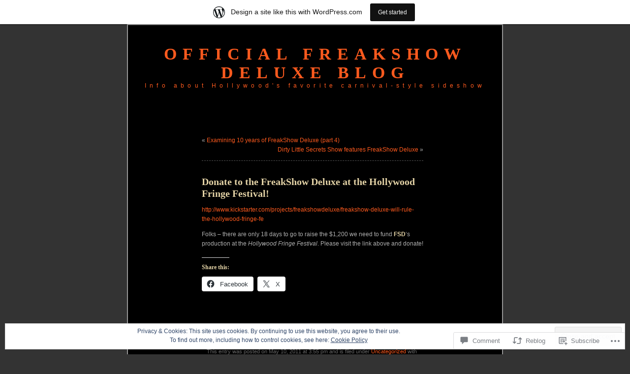

--- FILE ---
content_type: text/css;charset=utf-8
request_url: https://freakshowdeluxe.wordpress.com/_static/??-eJx9y0EOwjAMRNELYaxSVMQCcZYkmDTgxFHsCHH7truyYTdfmoefCkGKUTG0mTIp1u7RswtvYDKjNpN7oNqX6RhUD7gTuUPlHlNRbORZ4jojrq9d/kORBFiCsyTlJ+DJLrWN3vNtuJyH6TqOp+m1AMYQQIw=&cssminify=yes
body_size: 2963
content:




body {
	font-size: 62.5%; 
	font-family: Verdana, Arial, Sans-Serif;
	background-color: #333;
	color: #B0B0B0;
	text-align: center;
	}

#page {
	background-color: #000;
	border: 2px solid #959596;
	text-align: left;
	}

#header {
	background-color: #000;
	}

#content {
	font-size: 1.2em;
	overflow: hidden;
	}

.widecolumn .entry p {
	font-size: 1.05em;
	}

.narrowcolumn .entry, .widecolumn .entry {
	line-height: 1.4em;
	}

.widecolumn {
	line-height: 1.6em;
	}

.narrowcolumn .postmetadata {
	text-align: left;
	clear: both;
	}

.alt {
	background-color: #000;
	}

small {
	font-family: Verdana, Arial, Helvetica, Sans-Serif;
	font-size: 0.9em;
	line-height: 1.5em;
	}

strong {
	color: #E4D3A6;
       }

h1 {
	font-family: Garamond, Serif;
	font-weight: bold;
	}

h2, h3 {
        font-family: Palatino Linotype, Serif;
	line-height: 1.2;
}

h1 {
	font-size: 3.4em;
	text-align: center;
	text-transform: uppercase;
	letter-spacing: 12px;
	}

.description {
	font-size: 1.2em;
	text-align: center;
	letter-spacing: .6em;
	}

h2 {
	font-size: 1.7em;
	}

h2.pagetitle {
	font-size: 1.7em;
	}

#sidebar {
	border-top: 1px dashed #555;
	border-bottom: 1px dashed #555;
	}

#sidebar h2 {
	font-family: Verdana, Arial, Sans-Serif;
	font-size: 1.2em;
	}

h3 {
	font-size: 1.7em;
	}

h1, h1 a, h1 a:hover, h1 a:visited, .description {
	text-decoration: none;
	color: #FD5A1E;
	}

h2, h2 a, h2 a:visited, h3, h3 a, h3 a:visited {
	color: #E4D3A6;
	}

h2, h2 a, h2 a:hover, h2 a:visited, h3, h3 a, h3 a:hover, h3 a:visited, #sidebar h2, #wp-calendar caption, cite {
	text-decoration: none;
	}

.entry p a:visited {
	color: #FD5A1E;
	}

.commentlist li, #commentform input, #commentform textarea {
	font: 0.9em Verdana, Arial, Sans-Serif;
	}

.commentlist li ul.children li {
	font-size: 1.0em;
	}

.commentlist li {
	font-weight: bold;
	border-top: 1px dashed #555;

	}

.commentlist cite, .commentlist cite a {
	font-weight: bold;
	font-style: normal;
	font-size: 1.1em;
	}

.commentlist p {
	font-weight: normal;
	line-height: 1.5em;
	text-transform: none;
	}

#commentform p {
	font-family: Verdana, Arial, Sans-Serif;
	}

.commentmetadata {
	font-weight: normal;
	}

#sidebar {
	font: 1em Verdana, Arial, Sans-Serif;
	}

small, #sidebar ul ul li, #sidebar ul ol li, .nocomments, .postmetadata, blockquote, strike {
	color: #666;
	}

code {
	font: 1.1em 'Courier New', Courier, Fixed;
	}

acronym, abbr, span.caps
{
	font-size: 0.9em;
	letter-spacing: .07em;
	}

a, h2 a:hover, h3 a:hover {
        color: #FD5A1E;
	text-decoration: none;
	}

a:hover {
	color: #707070;
	text-decoration: underline;
	}

#wp-calendar #prev a {
	font-size: 9pt;
	}

#wp-calendar a {
	text-decoration: none;
	}

#wp-calendar caption {
	font: bold 1.3em Verdana, Arial, Sans-Serif;
	text-align: center;
	}

#wp-calendar th {
	font-style: normal;
	text-transform: capitalize;
	}






body {
	margin: 0;
	padding: 0 0 20px 0;
	}

#page {
	margin: 20px auto;
	padding: 0;
	width: 760px;
	}

#header {
	padding: 0;
	margin: 0 auto;
	height: 200px;
	width: 100%;
	}

.narrowcolumn {
	float: left;
	padding: 0 0 20px 45px;
	margin: 0px 0 0;
	width: 450px;
	}

.widecolumn {
	padding: 10px 0 20px 0;
	margin: 5px 0 0 150px;
	width: 450px;
	}

.pagepost {
	margin: 0 0 40px;
	border-top: 1px dashed #555;
	}

.post {
	margin: 0 0 40px;
	text-align: left;
	border-top: 1px dashed #555;
	clear: both;
	}

.sticky {
border: 1px dashed #555;
padding: 10px;
}

.widecolumn .post {
	margin: 0;
	}

.narrowcolumn .postmetadata {
	padding-top: 5px;
	}

.widecolumn .postmetadata {
	margin: 30px 0;
	clear: both;
	}

#footer {
	padding: 50px 0 0 0;
	margin: 0 auto;
	width: 760px;
	clear: both;
	}

#footer p {
	margin: 0;
	padding: 20px;
	text-align: center;
	}






h1 {
	padding-top: 40px;
	margin: 0;
	}

.description {
	text-align: center;
	}

h2 {
	margin: 30px 0 0;
	}

h2.pagetitle {
	margin: 0px;
        padding: 30px 0 0 0;
        border-top: 1px dashed #555;
	}

#sidebar h2 {
	margin: 5px 0 0;
	padding: 0;
	}

h3 {
	padding: 0;
	margin: 30px 0 0;
	}

h3.comments {
	padding: 0;
	margin: 40px auto 20px ;
	}






#sidebar ul ul li:before {
	content: "\00BB \0020";
	}

.entry ol {
	padding: 0 0 0 35px;
	margin: 0;
	}

.entry ol li {
	margin: 0;
	padding: 0;
	}

.postmetadata ul, .postmetadata li {
	display: inline;
	list-style-type: none;
	list-style-image: none;
	}

#sidebar ul, #sidebar ul ol {
	margin: 0;
	padding: 0;
	}

#sidebar ul li {
	list-style-type: none;
	list-style-image: none;
	margin-bottom: 15px;
	}

#sidebar ul p, #sidebar ul select {
	margin: 5px 0 8px;
	}

#sidebar ul ul, #sidebar ul ol {
	margin: 5px 0 0 10px;
	}

#sidebar ul ul ul, #sidebar ul ol {
	margin: 0 0 0 10px;
	}

ol li, #sidebar ul ol li {
	list-style: decimal outside;
	}

#sidebar ul ul li, #sidebar ul ol li {
	margin: 3px 0 0;
	padding: 0;
	}






#searchform {
	margin: 10px auto;
	padding: 5px 3px;
	text-align: center;
	}

#sidebar input {
	padding: 1px;
	background-color: #333333;
        color: #B0B0B0;
	}

#sidebar #searchform #s {
	width: 100px;
	padding: 2px;
        background-color: #333333;
        color: #B0B0B0;
	}

.entry form { 
	text-align:center;
	}

select {
	width: 130px;
	}

#commentform input {
	background-color: #333;
	border: 1px ridge #ccc;
	color: #b0b0b0;
	padding: 2px;
}
#commentform textarea {
	background-color: #333;
	border: 1px ridge #ccc;
	color: #b0b0b0;
	width: 99%;
}
#commentform #submit {
	border: 1px ridge #ccc;
	float: right;
	margin: 0;
}
input, textarea {
	background-color: #333;
	border: 1px ridge #ccc;
	color: #b0b0b0;
}
#respond label {
	color: #666;
	clear: right;
	font-size: 11px;
}
#respond .required {
	color: #fd5a1e;
}
#respond .comment-form-comment label,
#respond .form-allowed-tags {
	display: none;
}
#respond input[type="text"] {
	float: left;
	margin-right: 6px;
}






.alt {
	margin: 0;
	padding: 10px;
	}

.commentlist {
	padding: 0;
	text-align: left;
	}

.commentlist li {
	margin: 15px 0 3px;
	padding: 5px 10px 3px;
	list-style: none;
	}

.commentlist p {
	margin: 10px 5px 10px 0;
	}

#commentform p {
	margin: 5px 0;
	}

.nocomments {
	text-align: center;
	margin: 0;
	padding: 0;
	}

.commentmetadata {
	margin: 0;
	display: block;
	}






#sidebar
{
	padding: 32px 0 10px 0;
	margin-left: 545px;
	width: 190px;
	}

#sidebar form {
	margin: 0;
	}






#wp-calendar {
	empty-cells: show;
	margin: 10px auto 0;
	width: 155px;
	}

#wp-calendar #next a {
	padding-right: 10px;
	text-align: right;
	}

#wp-calendar #prev a {
	padding-left: 10px;
	text-align: left;
	}

#wp-calendar a {
	display: block;
	}

#wp-calendar caption {
	text-align: center;
	width: 100%;
	}

#wp-calendar td {
	padding: 3px 0;
	text-align: center;
	}

#wp-calendar td.pad:hover { 
	background-color: #000;
	}






acronym, abbr, span.caps {
	cursor: help;
	}

acronym, abbr {
	border-bottom: 1px dashed #999;
	}

blockquote {
	margin: 15px 30px 0 10px;
	padding-left: 20px;
	border-left: 1px solid #333;
	}

blockquote cite {
	margin: 5px 0 0;
	display: block;
	}
hr {
	display: none;
	}

.center {
	text-align: center;
	}

a img {
	border: none;
	}

.navigation {
	display: block;
	text-align: center;
	margin-top: 10px;
	margin-bottom: 60px;
	}

.alignleft {
        text-align: left;
        float: left;
}

.alignright {
        text-align: right;
        float: right;
}

.entry img, .entrytext img {
	margin: 7px;
	}



#flickr_badge_wrapper {
	background-color: #000 !important;
}

#flickr_badge_wrapper a {
	color: #FD5A1E !important;
}
div.comment-avatar {
	display: inline;
	float: left;
	padding-right: 6px;
}
.entry img.size-auto,
.entry img.size-large,
.entry img.size-full,
.entry img.size-medium,
.entry img.size-thumbnail,
.attachment .entry img {
	max-width: 98%;
}
.entry img.size-large,
.entry img.size-full,
.entry img.size-medium,
img[class*="align"],
img[class*="wp-image-"]
img.wp-post-image,
img[class*="align"],
img[class*="wp-image-"],
img[class*="attachment-"] {
	height: auto; 
}
img.size-full {
	max-width: 97.5%;
	width: auto; 
}
img.centered, img.aligncenter {
	display: block;
	margin-left: auto;
	margin-right: auto;
}

img.alignright {
	padding: 4px;
	margin: 0 0 2px 7px;
	display: inline;
}

img.alignleft {
	padding: 4px;
	margin: 0 7px 2px 0;
	display: inline;
}
.aligncenter, div.aligncenter {
	display: block;
	margin-left: auto;
	margin-right: auto;
}

.wp-caption {
	border: 1px solid #ddd;
	text-align: center;
	background-color: #f3f3f3;
	padding-top: 4px;
	margin: 10px;
	max-width: 96%;
	-moz-border-radius: 3px;
	-khtml-border-radius: 3px;
	-webkit-border-radius: 3px;
	border-radius: 3px;
}

.wp-caption img {
	margin: 0 auto;
	max-width: 96%;
	padding: 0;
	border: 0 none;
}

.wp-caption p.wp-caption-text {
	font-size: 11px;
	color: #000;
	line-height: 17px;
	padding: 0 4px 5px;
	margin: 0;
}
.gallery-caption{
}




.infinite-scroll #page:after {
	clear: both;
	content: '';
	display: block;
}
.infinite-scroll #content {
	margin-bottom: 30px;
}


.infinite-scroll .navigation,
.infinite-scroll.neverending #footer {
	display: none;
}


.infinite-loader {
	color: #B0B0B0;
	margin: 0;
}


#infinite-footer .container {
	background: rgba(0, 0, 0, 0.8);
	border: 2px solid #959596;
	border-bottom: 0;
}
#infinite-footer .blog-info a,
#infinite-footer .blog-credits a {
	color: #FD5A1E;
}
#infinite-footer .blog-info a:hover,
#infinite-footer .blog-credits a:hover {
    color: #707070;
}
#infinite-footer .blog-credits {
    color: #B0B0B0;
}


.infinite-scroll.infinity-end #footer {
	display: block;
}
.infinite-scroll.infinity-end #content {
	margin-bottom: 0;
}




.milestone-widget .milestone-header {
	background-color: #555;
	color: #ccc;
}
.milestone-header .event {
	color: #ccc;
}
.milestone-widget .milestone-countdown,
.milestone-widget .milestone-message {
	border-color: #555;
}
.milestone-widget .milestone-content {
	max-width: none;
}
.milestone-widget .milestone-countdown {
	padding-top: 7px;
}


.reblogger-note img.avatar {
	float: left;
	padding: 0;
	border: 0;
}

.reblogger-note-content {
	margin: 0 0 20px;
}

.wpcom-reblog-snapshot .reblog-from img {
	margin: 0 .75em 0 0;
	padding: 0;
	border: 0;
}

.wpcom-reblog-snapshot .reblogger-note img.avatar {
	float: left;
	padding: 0;
	border: 0;
	margin: 0 .5em 0 0;
}

.wpcom-reblog-snapshot {
	margin-bottom: 1em;
}

.wpcom-reblog-snapshot p.reblog-from {
	margin: 0 0 1em 0;
}

.wpcom-reblog-snapshot p.reblogger-headline {
	line-height: 32px;
	margin: 0 0 1em 0;
}

.wpcom-reblog-snapshot .reblogged-content {
	margin: 0 0 1em 0;
}


.reblog-post .wpcom-enhanced-excerpt-content {
	border-left: 3px solid #eee;
	padding-left: 15px;
}

.reblog-post ul.thumb-list {
	display: block;
	list-style: none;
	margin: 2px 0;
	padding: 0;
	clear: both;
}

.reblog-post ul.thumb-list li {
	display: inline;
	margin: 0;
	padding: 0 1px;
	border: 0;
}

.reblog-post ul.thumb-list li a {
	margin: 0;
	padding: 0;
	border: 0;
}

.reblog-post ul.thumb-list li img {
	margin: 0;
	padding: 0;
	border: 0;
}

.reblog-post .wpcom-enhanced-excerpt {
	clear: both;
}

.reblog-post .wpcom-enhanced-excerpt address,
.reblog-post .wpcom-enhanced-excerpt li,
.reblog-post .wpcom-enhanced-excerpt h1,
.reblog-post .wpcom-enhanced-excerpt h2,
.reblog-post .wpcom-enhanced-excerpt h3,
.reblog-post .wpcom-enhanced-excerpt h4,
.reblog-post .wpcom-enhanced-excerpt h5,
.reblog-post .wpcom-enhanced-excerpt h6,
.reblog-post .wpcom-enhanced-excerpt p {
	font-size: 100% !important;
}

.reblog-post .wpcom-enhanced-excerpt blockquote,
.reblog-post .wpcom-enhanced-excerpt pre,
.reblog-post .wpcom-enhanced-excerpt code,
.reblog-post .wpcom-enhanced-excerpt q {
	font-size: 98% !important;
}


.reblog-from img {
	margin: 0 10px 0 0;
	vertical-align: middle;
	padding: 0;
	border: 0;
}

.reblog-source {
	margin-bottom: 0;
	font-size: .8em;
	line-height: 1;
}

.reblog-source .more-words {
	color: #668eaa;
}

.wpcom-reblog-snapshot .reblog-post {
	box-shadow: 0 0 0 1px rgba(46, 68, 83, .1) inset, 0 1px 1px rgba(46, 68, 83, .05);
	border-radius: 4px;
	padding: 24px;
}


.wpcom-reblog-snapshot .reblogger-note {
	margin: 0 0 1em 0;
	overflow: hidden;
}

.wpcom-reblog-snapshot p.reblogger-headline {
	line-height: 32px;
	margin: 0 0 1em 0;
}

.wpcom-reblog-snapshot .reblogger-note-content {
	margin: 0;
	padding: 0;
}

body .wpcom-reblog-snapshot .reblogger-note-content blockquote {
	font-style: normal;
	font-weight: normal;
	font-size: 1em;
	margin: 0;
	padding: 0;
	position: relative;
	border: none;
}

.wpcom-reblog-snapshot .reblogger-note-content blockquote p:last-child {
	margin-bottom: 0;
}
.geolocation-chip .noticon {
  display: inline-block;
  vertical-align: middle;
}

.geolocation-chip {
  margin-bottom: 1em;
}